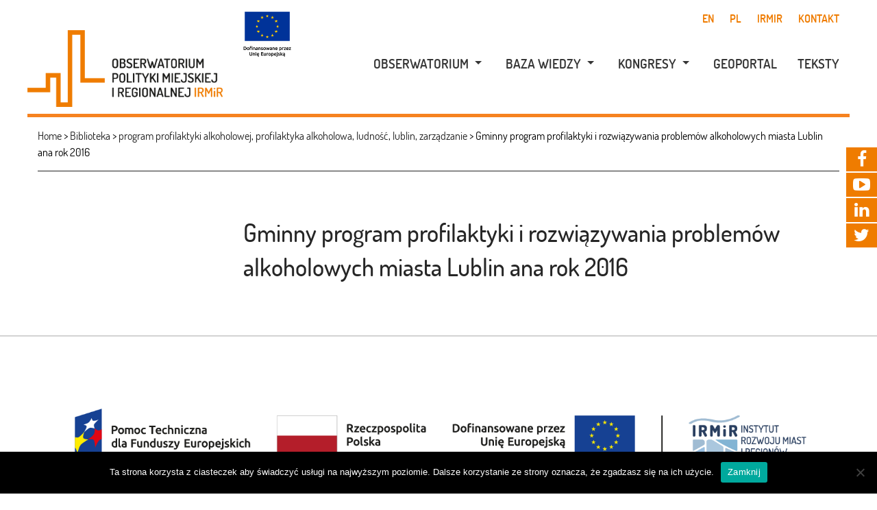

--- FILE ---
content_type: text/html; charset=UTF-8
request_url: https://obserwatorium.miasta.pl/opm_document/gminny-program-profilaktyki-i-rozwiazywania-problemow-alkoholowych-miasta-lublin-ana-rok-2016/
body_size: 15596
content:
<!DOCTYPE html>
<html lang="pl-PL" class="no-js">
<head><style>img.lazy{min-height:1px}</style><link href="https://obserwatorium.miasta.pl/wp-content/plugins/w3-total-cache/pub/js/lazyload.min.js" as="script">
<!-- Facebook Pixel Code -->
<script>
  !function(f,b,e,v,n,t,s)
  {if(f.fbq)return;n=f.fbq=function(){n.callMethod?
  n.callMethod.apply(n,arguments):n.queue.push(arguments)};
  if(!f._fbq)f._fbq=n;n.push=n;n.loaded=!0;n.version='2.0';
  n.queue=[];t=b.createElement(e);t.async=!0;
  t.src=v;s=b.getElementsByTagName(e)[0];
  s.parentNode.insertBefore(t,s)}(window, document,'script',
  'https://connect.facebook.net/en_US/fbevents.js');
  fbq('init', '495895817639365');
  fbq('track', 'PageView');
</script>
<noscript><img class="lazy" height="1" width="1" style="display:none"
  src="data:image/svg+xml,%3Csvg%20xmlns='http://www.w3.org/2000/svg'%20viewBox='0%200%201%201'%3E%3C/svg%3E" data-src="https://www.facebook.com/tr?id=495895817639365&ev=PageView&noscript=1"
/></noscript>
<!-- End Facebook Pixel Code -->
	<meta charset="UTF-8">
	<meta name="viewport" content="width=device-width, initial-scale=1.0, minimum-scale=1.0, maximum-scale=1.0"/>
	<link rel="profile" href="http://gmpg.org/xfn/11">
	<link rel="pingback" href="https://obserwatorium.miasta.pl/xmlrpc.php">
	<link rel="shortcut icon" type="image/png" href="/favicon.png" />
	<!--[if lt IE 9]>
	<script src="https://obserwatorium.miasta.pl/wp-content/themes/opm/js/html5.js"></script>
	<![endif]-->
	<meta name='robots' content='index, follow, max-image-preview:large, max-snippet:-1, max-video-preview:-1' />

	<!-- This site is optimized with the Yoast SEO plugin v17.4 - https://yoast.com/wordpress/plugins/seo/ -->
	<link rel="canonical" href="https://obserwatorium.miasta.pl/opm_document/gminny-program-profilaktyki-i-rozwiazywania-problemow-alkoholowych-miasta-lublin-ana-rok-2016/" />
	<meta property="og:locale" content="pl_PL" />
	<meta property="og:type" content="article" />
	<meta property="og:title" content="Gminny program profilaktyki i rozwiązywania problemów alkoholowych miasta Lublin ana rok 2016 - Obserwatorium Polityki Miejskiej i Regionalnej IRMiR" />
	<meta property="og:url" content="https://obserwatorium.miasta.pl/opm_document/gminny-program-profilaktyki-i-rozwiazywania-problemow-alkoholowych-miasta-lublin-ana-rok-2016/" />
	<meta property="og:site_name" content="Obserwatorium Polityki Miejskiej i Regionalnej IRMiR" />
	<meta property="article:modified_time" content="2017-03-14T11:32:55+00:00" />
	<meta name="twitter:card" content="summary_large_image" />
	<script type="application/ld+json" class="yoast-schema-graph">{"@context":"https://schema.org","@graph":[{"@type":"WebSite","@id":"https://obserwatorium.miasta.pl/#website","url":"https://obserwatorium.miasta.pl/","name":"Obserwatorium Polityki Miejskiej i Regionalnej IRMiR","description":"Centrum wiedzy o rozwoju polskich miast i region\u00f3w","potentialAction":[{"@type":"SearchAction","target":{"@type":"EntryPoint","urlTemplate":"https://obserwatorium.miasta.pl/?s={search_term_string}"},"query-input":"required name=search_term_string"}],"inLanguage":"pl-PL"},{"@type":"WebPage","@id":"https://obserwatorium.miasta.pl/opm_document/gminny-program-profilaktyki-i-rozwiazywania-problemow-alkoholowych-miasta-lublin-ana-rok-2016/#webpage","url":"https://obserwatorium.miasta.pl/opm_document/gminny-program-profilaktyki-i-rozwiazywania-problemow-alkoholowych-miasta-lublin-ana-rok-2016/","name":"Gminny program profilaktyki i rozwi\u0105zywania problem\u00f3w alkoholowych miasta Lublin ana rok 2016 - Obserwatorium Polityki Miejskiej i Regionalnej IRMiR","isPartOf":{"@id":"https://obserwatorium.miasta.pl/#website"},"datePublished":"2015-08-18T05:53:45+00:00","dateModified":"2017-03-14T11:32:55+00:00","breadcrumb":{"@id":"https://obserwatorium.miasta.pl/opm_document/gminny-program-profilaktyki-i-rozwiazywania-problemow-alkoholowych-miasta-lublin-ana-rok-2016/#breadcrumb"},"inLanguage":"pl-PL","potentialAction":[{"@type":"ReadAction","target":["https://obserwatorium.miasta.pl/opm_document/gminny-program-profilaktyki-i-rozwiazywania-problemow-alkoholowych-miasta-lublin-ana-rok-2016/"]}]},{"@type":"BreadcrumbList","@id":"https://obserwatorium.miasta.pl/opm_document/gminny-program-profilaktyki-i-rozwiazywania-problemow-alkoholowych-miasta-lublin-ana-rok-2016/#breadcrumb","itemListElement":[{"@type":"ListItem","position":1,"name":"Home","item":"https://obserwatorium.miasta.pl/"},{"@type":"ListItem","position":2,"name":"Biblioteka","item":"https://obserwatorium.miasta.pl/opm_document/"},{"@type":"ListItem","position":3,"name":"Gminny program profilaktyki i rozwi\u0105zywania problem\u00f3w alkoholowych miasta Lublin ana rok 2016"}]}]}</script>
	<!-- / Yoast SEO plugin. -->


<link rel='dns-prefetch' href='//static.addtoany.com' />
<link rel='dns-prefetch' href='//s.w.org' />
		<!-- This site uses the Google Analytics by MonsterInsights plugin v9.11.0 - Using Analytics tracking - https://www.monsterinsights.com/ -->
							<script src="//www.googletagmanager.com/gtag/js?id=G-ZQBJWQJST2"  data-cfasync="false" data-wpfc-render="false" type="text/javascript" async></script>
			<script data-cfasync="false" data-wpfc-render="false" type="text/javascript">
				var mi_version = '9.11.0';
				var mi_track_user = true;
				var mi_no_track_reason = '';
								var MonsterInsightsDefaultLocations = {"page_location":"https:\/\/obserwatorium.miasta.pl\/opm_document\/gminny-program-profilaktyki-i-rozwiazywania-problemow-alkoholowych-miasta-lublin-ana-rok-2016\/"};
								if ( typeof MonsterInsightsPrivacyGuardFilter === 'function' ) {
					var MonsterInsightsLocations = (typeof MonsterInsightsExcludeQuery === 'object') ? MonsterInsightsPrivacyGuardFilter( MonsterInsightsExcludeQuery ) : MonsterInsightsPrivacyGuardFilter( MonsterInsightsDefaultLocations );
				} else {
					var MonsterInsightsLocations = (typeof MonsterInsightsExcludeQuery === 'object') ? MonsterInsightsExcludeQuery : MonsterInsightsDefaultLocations;
				}

								var disableStrs = [
										'ga-disable-G-ZQBJWQJST2',
									];

				/* Function to detect opted out users */
				function __gtagTrackerIsOptedOut() {
					for (var index = 0; index < disableStrs.length; index++) {
						if (document.cookie.indexOf(disableStrs[index] + '=true') > -1) {
							return true;
						}
					}

					return false;
				}

				/* Disable tracking if the opt-out cookie exists. */
				if (__gtagTrackerIsOptedOut()) {
					for (var index = 0; index < disableStrs.length; index++) {
						window[disableStrs[index]] = true;
					}
				}

				/* Opt-out function */
				function __gtagTrackerOptout() {
					for (var index = 0; index < disableStrs.length; index++) {
						document.cookie = disableStrs[index] + '=true; expires=Thu, 31 Dec 2099 23:59:59 UTC; path=/';
						window[disableStrs[index]] = true;
					}
				}

				if ('undefined' === typeof gaOptout) {
					function gaOptout() {
						__gtagTrackerOptout();
					}
				}
								window.dataLayer = window.dataLayer || [];

				window.MonsterInsightsDualTracker = {
					helpers: {},
					trackers: {},
				};
				if (mi_track_user) {
					function __gtagDataLayer() {
						dataLayer.push(arguments);
					}

					function __gtagTracker(type, name, parameters) {
						if (!parameters) {
							parameters = {};
						}

						if (parameters.send_to) {
							__gtagDataLayer.apply(null, arguments);
							return;
						}

						if (type === 'event') {
														parameters.send_to = monsterinsights_frontend.v4_id;
							var hookName = name;
							if (typeof parameters['event_category'] !== 'undefined') {
								hookName = parameters['event_category'] + ':' + name;
							}

							if (typeof MonsterInsightsDualTracker.trackers[hookName] !== 'undefined') {
								MonsterInsightsDualTracker.trackers[hookName](parameters);
							} else {
								__gtagDataLayer('event', name, parameters);
							}
							
						} else {
							__gtagDataLayer.apply(null, arguments);
						}
					}

					__gtagTracker('js', new Date());
					__gtagTracker('set', {
						'developer_id.dZGIzZG': true,
											});
					if ( MonsterInsightsLocations.page_location ) {
						__gtagTracker('set', MonsterInsightsLocations);
					}
										__gtagTracker('config', 'G-ZQBJWQJST2', {"forceSSL":"true","link_attribution":"true"} );
										window.gtag = __gtagTracker;										(function () {
						/* https://developers.google.com/analytics/devguides/collection/analyticsjs/ */
						/* ga and __gaTracker compatibility shim. */
						var noopfn = function () {
							return null;
						};
						var newtracker = function () {
							return new Tracker();
						};
						var Tracker = function () {
							return null;
						};
						var p = Tracker.prototype;
						p.get = noopfn;
						p.set = noopfn;
						p.send = function () {
							var args = Array.prototype.slice.call(arguments);
							args.unshift('send');
							__gaTracker.apply(null, args);
						};
						var __gaTracker = function () {
							var len = arguments.length;
							if (len === 0) {
								return;
							}
							var f = arguments[len - 1];
							if (typeof f !== 'object' || f === null || typeof f.hitCallback !== 'function') {
								if ('send' === arguments[0]) {
									var hitConverted, hitObject = false, action;
									if ('event' === arguments[1]) {
										if ('undefined' !== typeof arguments[3]) {
											hitObject = {
												'eventAction': arguments[3],
												'eventCategory': arguments[2],
												'eventLabel': arguments[4],
												'value': arguments[5] ? arguments[5] : 1,
											}
										}
									}
									if ('pageview' === arguments[1]) {
										if ('undefined' !== typeof arguments[2]) {
											hitObject = {
												'eventAction': 'page_view',
												'page_path': arguments[2],
											}
										}
									}
									if (typeof arguments[2] === 'object') {
										hitObject = arguments[2];
									}
									if (typeof arguments[5] === 'object') {
										Object.assign(hitObject, arguments[5]);
									}
									if ('undefined' !== typeof arguments[1].hitType) {
										hitObject = arguments[1];
										if ('pageview' === hitObject.hitType) {
											hitObject.eventAction = 'page_view';
										}
									}
									if (hitObject) {
										action = 'timing' === arguments[1].hitType ? 'timing_complete' : hitObject.eventAction;
										hitConverted = mapArgs(hitObject);
										__gtagTracker('event', action, hitConverted);
									}
								}
								return;
							}

							function mapArgs(args) {
								var arg, hit = {};
								var gaMap = {
									'eventCategory': 'event_category',
									'eventAction': 'event_action',
									'eventLabel': 'event_label',
									'eventValue': 'event_value',
									'nonInteraction': 'non_interaction',
									'timingCategory': 'event_category',
									'timingVar': 'name',
									'timingValue': 'value',
									'timingLabel': 'event_label',
									'page': 'page_path',
									'location': 'page_location',
									'title': 'page_title',
									'referrer' : 'page_referrer',
								};
								for (arg in args) {
																		if (!(!args.hasOwnProperty(arg) || !gaMap.hasOwnProperty(arg))) {
										hit[gaMap[arg]] = args[arg];
									} else {
										hit[arg] = args[arg];
									}
								}
								return hit;
							}

							try {
								f.hitCallback();
							} catch (ex) {
							}
						};
						__gaTracker.create = newtracker;
						__gaTracker.getByName = newtracker;
						__gaTracker.getAll = function () {
							return [];
						};
						__gaTracker.remove = noopfn;
						__gaTracker.loaded = true;
						window['__gaTracker'] = __gaTracker;
					})();
									} else {
										console.log("");
					(function () {
						function __gtagTracker() {
							return null;
						}

						window['__gtagTracker'] = __gtagTracker;
						window['gtag'] = __gtagTracker;
					})();
									}
			</script>
							<!-- / Google Analytics by MonsterInsights -->
				<script type="text/javascript">
			window._wpemojiSettings = {"baseUrl":"https:\/\/s.w.org\/images\/core\/emoji\/13.1.0\/72x72\/","ext":".png","svgUrl":"https:\/\/s.w.org\/images\/core\/emoji\/13.1.0\/svg\/","svgExt":".svg","source":{"concatemoji":"https:\/\/obserwatorium.miasta.pl\/wp-includes\/js\/wp-emoji-release.min.js?ver=77af859bb2994fa55ff5abc47644a293"}};
			!function(e,a,t){var n,r,o,i=a.createElement("canvas"),p=i.getContext&&i.getContext("2d");function s(e,t){var a=String.fromCharCode;p.clearRect(0,0,i.width,i.height),p.fillText(a.apply(this,e),0,0);e=i.toDataURL();return p.clearRect(0,0,i.width,i.height),p.fillText(a.apply(this,t),0,0),e===i.toDataURL()}function c(e){var t=a.createElement("script");t.src=e,t.defer=t.type="text/javascript",a.getElementsByTagName("head")[0].appendChild(t)}for(o=Array("flag","emoji"),t.supports={everything:!0,everythingExceptFlag:!0},r=0;r<o.length;r++)t.supports[o[r]]=function(e){if(!p||!p.fillText)return!1;switch(p.textBaseline="top",p.font="600 32px Arial",e){case"flag":return s([127987,65039,8205,9895,65039],[127987,65039,8203,9895,65039])?!1:!s([55356,56826,55356,56819],[55356,56826,8203,55356,56819])&&!s([55356,57332,56128,56423,56128,56418,56128,56421,56128,56430,56128,56423,56128,56447],[55356,57332,8203,56128,56423,8203,56128,56418,8203,56128,56421,8203,56128,56430,8203,56128,56423,8203,56128,56447]);case"emoji":return!s([10084,65039,8205,55357,56613],[10084,65039,8203,55357,56613])}return!1}(o[r]),t.supports.everything=t.supports.everything&&t.supports[o[r]],"flag"!==o[r]&&(t.supports.everythingExceptFlag=t.supports.everythingExceptFlag&&t.supports[o[r]]);t.supports.everythingExceptFlag=t.supports.everythingExceptFlag&&!t.supports.flag,t.DOMReady=!1,t.readyCallback=function(){t.DOMReady=!0},t.supports.everything||(n=function(){t.readyCallback()},a.addEventListener?(a.addEventListener("DOMContentLoaded",n,!1),e.addEventListener("load",n,!1)):(e.attachEvent("onload",n),a.attachEvent("onreadystatechange",function(){"complete"===a.readyState&&t.readyCallback()})),(n=t.source||{}).concatemoji?c(n.concatemoji):n.wpemoji&&n.twemoji&&(c(n.twemoji),c(n.wpemoji)))}(window,document,window._wpemojiSettings);
		</script>
		<style type="text/css">
img.wp-smiley,
img.emoji {
	display: inline !important;
	border: none !important;
	box-shadow: none !important;
	height: 1em !important;
	width: 1em !important;
	margin: 0 .07em !important;
	vertical-align: -0.1em !important;
	background: none !important;
	padding: 0 !important;
}
</style>
	<link rel="stylesheet" href="https://obserwatorium.miasta.pl/wp-content/cache/minify/dfc8c.css" media="all" />


















<script src="https://obserwatorium.miasta.pl/wp-content/cache/minify/ce1a7.js"></script>



<script type='text/javascript' id='mec-frontend-script-js-extra'>
/* <![CDATA[ */
var mecdata = {"day":"dzie\u0144","days":"dni","hour":"godzina","hours":"godzin","minute":"minuta","minutes":"minut","second":"sekunda","seconds":"sekund","elementor_edit_mode":"no","recapcha_key":"","ajax_url":"https:\/\/obserwatorium.miasta.pl\/wp-admin\/admin-ajax.php","fes_nonce":"8b97a1c84f","current_year":"2025","current_month":"12","datepicker_format":"dd.mm.yy&d.m.Y"};
/* ]]> */
</script>
<script src="https://obserwatorium.miasta.pl/wp-content/cache/minify/d1e72.js"></script>



<script data-cfasync="false" data-wpfc-render="false" type="text/javascript" id='monsterinsights-frontend-script-js-extra'>/* <![CDATA[ */
var monsterinsights_frontend = {"js_events_tracking":"true","download_extensions":"doc,pdf,ppt,zip,xls,docx,pptx,xlsx","inbound_paths":"[{\"path\":\"\\\/go\\\/\",\"label\":\"affiliate\"},{\"path\":\"\\\/recommend\\\/\",\"label\":\"affiliate\"}]","home_url":"https:\/\/obserwatorium.miasta.pl","hash_tracking":"false","v4_id":"G-ZQBJWQJST2"};/* ]]> */
</script>
<script type='text/javascript' id='addtoany-core-js-before'>
window.a2a_config=window.a2a_config||{};a2a_config.callbacks=[];a2a_config.overlays=[];a2a_config.templates={};a2a_localize = {
	Share: "Share",
	Save: "Save",
	Subscribe: "Subscribe",
	Email: "Email",
	Bookmark: "Bookmark",
	ShowAll: "Show all",
	ShowLess: "Show less",
	FindServices: "Find service(s)",
	FindAnyServiceToAddTo: "Instantly find any service to add to",
	PoweredBy: "Powered by",
	ShareViaEmail: "Share via email",
	SubscribeViaEmail: "Subscribe via email",
	BookmarkInYourBrowser: "Bookmark in your browser",
	BookmarkInstructions: "Press Ctrl+D or \u2318+D to bookmark this page",
	AddToYourFavorites: "Add to your favorites",
	SendFromWebOrProgram: "Send from any email address or email program",
	EmailProgram: "Email program",
	More: "More&#8230;",
	ThanksForSharing: "Thanks for sharing!",
	ThanksForFollowing: "Thanks for following!"
};
</script>
<script type='text/javascript' defer src='https://static.addtoany.com/menu/page.js' id='addtoany-core-js'></script>
<script src="https://obserwatorium.miasta.pl/wp-content/cache/minify/d5af0.js" defer></script>

<script type='text/javascript' id='cookie-notice-front-js-before'>
var cnArgs = {"ajaxUrl":"https:\/\/obserwatorium.miasta.pl\/wp-admin\/admin-ajax.php","nonce":"a8a4904754","hideEffect":"fade","position":"bottom","onScroll":false,"onScrollOffset":100,"onClick":false,"cookieName":"cookie_notice_accepted","cookieTime":2592000,"cookieTimeRejected":2592000,"globalCookie":false,"redirection":false,"cache":true,"revokeCookies":false,"revokeCookiesOpt":"automatic"};
</script>
<script src="https://obserwatorium.miasta.pl/wp-content/cache/minify/36276.js"></script>

<link rel="https://api.w.org/" href="https://obserwatorium.miasta.pl/wp-json/" /><link rel="EditURI" type="application/rsd+xml" title="RSD" href="https://obserwatorium.miasta.pl/xmlrpc.php?rsd" />
<link rel="wlwmanifest" type="application/wlwmanifest+xml" href="https://obserwatorium.miasta.pl/wp-includes/wlwmanifest.xml" /> 

<link rel='shortlink' href='https://obserwatorium.miasta.pl/?p=2027' />
<link rel="alternate" type="application/json+oembed" href="https://obserwatorium.miasta.pl/wp-json/oembed/1.0/embed?url=https%3A%2F%2Fobserwatorium.miasta.pl%2Fopm_document%2Fgminny-program-profilaktyki-i-rozwiazywania-problemow-alkoholowych-miasta-lublin-ana-rok-2016%2F" />
<link rel="alternate" type="text/xml+oembed" href="https://obserwatorium.miasta.pl/wp-json/oembed/1.0/embed?url=https%3A%2F%2Fobserwatorium.miasta.pl%2Fopm_document%2Fgminny-program-profilaktyki-i-rozwiazywania-problemow-alkoholowych-miasta-lublin-ana-rok-2016%2F&#038;format=xml" />
<script type="text/javascript">
(function(url){
	if(/(?:Chrome\/26\.0\.1410\.63 Safari\/537\.31|WordfenceTestMonBot)/.test(navigator.userAgent)){ return; }
	var addEvent = function(evt, handler) {
		if (window.addEventListener) {
			document.addEventListener(evt, handler, false);
		} else if (window.attachEvent) {
			document.attachEvent('on' + evt, handler);
		}
	};
	var removeEvent = function(evt, handler) {
		if (window.removeEventListener) {
			document.removeEventListener(evt, handler, false);
		} else if (window.detachEvent) {
			document.detachEvent('on' + evt, handler);
		}
	};
	var evts = 'contextmenu dblclick drag dragend dragenter dragleave dragover dragstart drop keydown keypress keyup mousedown mousemove mouseout mouseover mouseup mousewheel scroll'.split(' ');
	var logHuman = function() {
		if (window.wfLogHumanRan) { return; }
		window.wfLogHumanRan = true;
		var wfscr = document.createElement('script');
		wfscr.type = 'text/javascript';
		wfscr.async = true;
		wfscr.src = url + '&r=' + Math.random();
		(document.getElementsByTagName('head')[0]||document.getElementsByTagName('body')[0]).appendChild(wfscr);
		for (var i = 0; i < evts.length; i++) {
			removeEvent(evts[i], logHuman);
		}
	};
	for (var i = 0; i < evts.length; i++) {
		addEvent(evts[i], logHuman);
	}
})('//obserwatorium.miasta.pl/?wordfence_lh=1&hid=3EFF7F4E247051FD0536B1A68F58B907');
</script>		<style type="text/css" id="wp-custom-css">
			ul {
	font-family: Dosis, serif;
}		</style>
		<style type="text/css">.mec-wrap, .mec-wrap div:not([class^="elementor-"]), .lity-container, .mec-wrap h1, .mec-wrap h2, .mec-wrap h3, .mec-wrap h4, .mec-wrap h5, .mec-wrap h6, .entry-content .mec-wrap h1, .entry-content .mec-wrap h2, .entry-content .mec-wrap h3, .entry-content .mec-wrap h4, .entry-content .mec-wrap h5, .entry-content .mec-wrap h6, .mec-wrap .mec-totalcal-box input[type="submit"], .mec-wrap .mec-totalcal-box .mec-totalcal-view span, .mec-agenda-event-title a, .lity-content .mec-events-meta-group-booking select, .lity-content .mec-book-ticket-variation h5, .lity-content .mec-events-meta-group-booking input[type="number"], .lity-content .mec-events-meta-group-booking input[type="text"], .lity-content .mec-events-meta-group-booking input[type="email"],.mec-organizer-item a, .mec-single-event .mec-events-meta-group-booking ul.mec-book-tickets-container li.mec-book-ticket-container label { font-family: "Montserrat", -apple-system, BlinkMacSystemFont, "Segoe UI", Roboto, sans-serif;}.mec-event-content p, .mec-search-bar-result .mec-event-detail{ font-family: Roboto, sans-serif;} .mec-wrap .mec-totalcal-box input, .mec-wrap .mec-totalcal-box select, .mec-checkboxes-search .mec-searchbar-category-wrap, .mec-wrap .mec-totalcal-box .mec-totalcal-view span { font-family: "Roboto", Helvetica, Arial, sans-serif; }.mec-event-grid-modern .event-grid-modern-head .mec-event-day, .mec-event-list-minimal .mec-time-details, .mec-event-list-minimal .mec-event-detail, .mec-event-list-modern .mec-event-detail, .mec-event-grid-minimal .mec-time-details, .mec-event-grid-minimal .mec-event-detail, .mec-event-grid-simple .mec-event-detail, .mec-event-cover-modern .mec-event-place, .mec-event-cover-clean .mec-event-place, .mec-calendar .mec-event-article .mec-localtime-details div, .mec-calendar .mec-event-article .mec-event-detail, .mec-calendar.mec-calendar-daily .mec-calendar-d-top h2, .mec-calendar.mec-calendar-daily .mec-calendar-d-top h3, .mec-toggle-item-col .mec-event-day, .mec-weather-summary-temp { font-family: "Roboto", sans-serif; } .mec-fes-form, .mec-fes-list, .mec-fes-form input, .mec-event-date .mec-tooltip .box, .mec-event-status .mec-tooltip .box, .ui-datepicker.ui-widget, .mec-fes-form button[type="submit"].mec-fes-sub-button, .mec-wrap .mec-timeline-events-container p, .mec-wrap .mec-timeline-events-container h4, .mec-wrap .mec-timeline-events-container div, .mec-wrap .mec-timeline-events-container a, .mec-wrap .mec-timeline-events-container span { font-family: -apple-system, BlinkMacSystemFont, "Segoe UI", Roboto, sans-serif !important; }.mec-event-grid-minimal .mec-modal-booking-button:hover, .mec-events-timeline-wrap .mec-organizer-item a, .mec-events-timeline-wrap .mec-organizer-item:after, .mec-events-timeline-wrap .mec-shortcode-organizers i, .mec-timeline-event .mec-modal-booking-button, .mec-wrap .mec-map-lightbox-wp.mec-event-list-classic .mec-event-date, .mec-timetable-t2-col .mec-modal-booking-button:hover, .mec-event-container-classic .mec-modal-booking-button:hover, .mec-calendar-events-side .mec-modal-booking-button:hover, .mec-event-grid-yearly  .mec-modal-booking-button, .mec-events-agenda .mec-modal-booking-button, .mec-event-grid-simple .mec-modal-booking-button, .mec-event-list-minimal  .mec-modal-booking-button:hover, .mec-timeline-month-divider,  .mec-wrap.colorskin-custom .mec-totalcal-box .mec-totalcal-view span:hover,.mec-wrap.colorskin-custom .mec-calendar.mec-event-calendar-classic .mec-selected-day,.mec-wrap.colorskin-custom .mec-color, .mec-wrap.colorskin-custom .mec-event-sharing-wrap .mec-event-sharing > li:hover a, .mec-wrap.colorskin-custom .mec-color-hover:hover, .mec-wrap.colorskin-custom .mec-color-before *:before ,.mec-wrap.colorskin-custom .mec-widget .mec-event-grid-classic.owl-carousel .owl-nav i,.mec-wrap.colorskin-custom .mec-event-list-classic a.magicmore:hover,.mec-wrap.colorskin-custom .mec-event-grid-simple:hover .mec-event-title,.mec-wrap.colorskin-custom .mec-single-event .mec-event-meta dd.mec-events-event-categories:before,.mec-wrap.colorskin-custom .mec-single-event-date:before,.mec-wrap.colorskin-custom .mec-single-event-time:before,.mec-wrap.colorskin-custom .mec-events-meta-group.mec-events-meta-group-venue:before,.mec-wrap.colorskin-custom .mec-calendar .mec-calendar-side .mec-previous-month i,.mec-wrap.colorskin-custom .mec-calendar .mec-calendar-side .mec-next-month:hover,.mec-wrap.colorskin-custom .mec-calendar .mec-calendar-side .mec-previous-month:hover,.mec-wrap.colorskin-custom .mec-calendar .mec-calendar-side .mec-next-month:hover,.mec-wrap.colorskin-custom .mec-calendar.mec-event-calendar-classic dt.mec-selected-day:hover,.mec-wrap.colorskin-custom .mec-infowindow-wp h5 a:hover, .colorskin-custom .mec-events-meta-group-countdown .mec-end-counts h3,.mec-calendar .mec-calendar-side .mec-next-month i,.mec-wrap .mec-totalcal-box i,.mec-calendar .mec-event-article .mec-event-title a:hover,.mec-attendees-list-details .mec-attendee-profile-link a:hover,.mec-wrap.colorskin-custom .mec-next-event-details li i, .mec-next-event-details i:before, .mec-marker-infowindow-wp .mec-marker-infowindow-count, .mec-next-event-details a,.mec-wrap.colorskin-custom .mec-events-masonry-cats a.mec-masonry-cat-selected,.lity .mec-color,.lity .mec-color-before :before,.lity .mec-color-hover:hover,.lity .mec-wrap .mec-color,.lity .mec-wrap .mec-color-before :before,.lity .mec-wrap .mec-color-hover:hover,.leaflet-popup-content .mec-color,.leaflet-popup-content .mec-color-before :before,.leaflet-popup-content .mec-color-hover:hover,.leaflet-popup-content .mec-wrap .mec-color,.leaflet-popup-content .mec-wrap .mec-color-before :before,.leaflet-popup-content .mec-wrap .mec-color-hover:hover, .mec-calendar.mec-calendar-daily .mec-calendar-d-table .mec-daily-view-day.mec-daily-view-day-active.mec-color, .mec-map-boxshow div .mec-map-view-event-detail.mec-event-detail i,.mec-map-boxshow div .mec-map-view-event-detail.mec-event-detail:hover,.mec-map-boxshow .mec-color,.mec-map-boxshow .mec-color-before :before,.mec-map-boxshow .mec-color-hover:hover,.mec-map-boxshow .mec-wrap .mec-color,.mec-map-boxshow .mec-wrap .mec-color-before :before,.mec-map-boxshow .mec-wrap .mec-color-hover:hover, .mec-choosen-time-message, .mec-booking-calendar-month-navigation .mec-next-month:hover, .mec-booking-calendar-month-navigation .mec-previous-month:hover, .mec-yearly-view-wrap .mec-agenda-event-title a:hover, .mec-yearly-view-wrap .mec-yearly-title-sec .mec-next-year i, .mec-yearly-view-wrap .mec-yearly-title-sec .mec-previous-year i, .mec-yearly-view-wrap .mec-yearly-title-sec .mec-next-year:hover, .mec-yearly-view-wrap .mec-yearly-title-sec .mec-previous-year:hover, .mec-av-spot .mec-av-spot-head .mec-av-spot-box span, .mec-wrap.colorskin-custom .mec-calendar .mec-calendar-side .mec-previous-month:hover .mec-load-month-link, .mec-wrap.colorskin-custom .mec-calendar .mec-calendar-side .mec-next-month:hover .mec-load-month-link, .mec-yearly-view-wrap .mec-yearly-title-sec .mec-previous-year:hover .mec-load-month-link, .mec-yearly-view-wrap .mec-yearly-title-sec .mec-next-year:hover .mec-load-month-link, .mec-skin-list-events-container .mec-data-fields-tooltip .mec-data-fields-tooltip-box ul .mec-event-data-field-item a, .mec-booking-shortcode .mec-event-ticket-name, .mec-booking-shortcode .mec-event-ticket-price, .mec-booking-shortcode .mec-ticket-variation-name, .mec-booking-shortcode .mec-ticket-variation-price, .mec-booking-shortcode label, .mec-booking-shortcode .nice-select, .mec-booking-shortcode input, .mec-booking-shortcode span.mec-book-price-detail-description, .mec-booking-shortcode .mec-ticket-name, .mec-booking-shortcode label.wn-checkbox-label, .mec-wrap.mec-cart table tr td a {color: #ff5a00}.mec-skin-carousel-container .mec-event-footer-carousel-type3 .mec-modal-booking-button:hover, .mec-wrap.colorskin-custom .mec-event-sharing .mec-event-share:hover .event-sharing-icon,.mec-wrap.colorskin-custom .mec-event-grid-clean .mec-event-date,.mec-wrap.colorskin-custom .mec-event-list-modern .mec-event-sharing > li:hover a i,.mec-wrap.colorskin-custom .mec-event-list-modern .mec-event-sharing .mec-event-share:hover .mec-event-sharing-icon,.mec-wrap.colorskin-custom .mec-event-list-modern .mec-event-sharing li:hover a i,.mec-wrap.colorskin-custom .mec-calendar:not(.mec-event-calendar-classic) .mec-selected-day,.mec-wrap.colorskin-custom .mec-calendar .mec-selected-day:hover,.mec-wrap.colorskin-custom .mec-calendar .mec-calendar-row  dt.mec-has-event:hover,.mec-wrap.colorskin-custom .mec-calendar .mec-has-event:after, .mec-wrap.colorskin-custom .mec-bg-color, .mec-wrap.colorskin-custom .mec-bg-color-hover:hover, .colorskin-custom .mec-event-sharing-wrap:hover > li, .mec-wrap.colorskin-custom .mec-totalcal-box .mec-totalcal-view span.mec-totalcalview-selected,.mec-wrap .flip-clock-wrapper ul li a div div.inn,.mec-wrap .mec-totalcal-box .mec-totalcal-view span.mec-totalcalview-selected,.event-carousel-type1-head .mec-event-date-carousel,.mec-event-countdown-style3 .mec-event-date,#wrap .mec-wrap article.mec-event-countdown-style1,.mec-event-countdown-style1 .mec-event-countdown-part3 a.mec-event-button,.mec-wrap .mec-event-countdown-style2,.mec-map-get-direction-btn-cnt input[type="submit"],.mec-booking button,span.mec-marker-wrap,.mec-wrap.colorskin-custom .mec-timeline-events-container .mec-timeline-event-date:before, .mec-has-event-for-booking.mec-active .mec-calendar-novel-selected-day, .mec-booking-tooltip.multiple-time .mec-booking-calendar-date.mec-active, .mec-booking-tooltip.multiple-time .mec-booking-calendar-date:hover, .mec-ongoing-normal-label, .mec-calendar .mec-has-event:after, .mec-event-list-modern .mec-event-sharing li:hover .telegram{background-color: #ff5a00;}.mec-booking-tooltip.multiple-time .mec-booking-calendar-date:hover, .mec-calendar-day.mec-active .mec-booking-tooltip.multiple-time .mec-booking-calendar-date.mec-active{ background-color: #ff5a00;}.mec-skin-carousel-container .mec-event-footer-carousel-type3 .mec-modal-booking-button:hover, .mec-timeline-month-divider, .mec-wrap.colorskin-custom .mec-single-event .mec-speakers-details ul li .mec-speaker-avatar a:hover img,.mec-wrap.colorskin-custom .mec-event-list-modern .mec-event-sharing > li:hover a i,.mec-wrap.colorskin-custom .mec-event-list-modern .mec-event-sharing .mec-event-share:hover .mec-event-sharing-icon,.mec-wrap.colorskin-custom .mec-event-list-standard .mec-month-divider span:before,.mec-wrap.colorskin-custom .mec-single-event .mec-social-single:before,.mec-wrap.colorskin-custom .mec-single-event .mec-frontbox-title:before,.mec-wrap.colorskin-custom .mec-calendar .mec-calendar-events-side .mec-table-side-day, .mec-wrap.colorskin-custom .mec-border-color, .mec-wrap.colorskin-custom .mec-border-color-hover:hover, .colorskin-custom .mec-single-event .mec-frontbox-title:before, .colorskin-custom .mec-single-event .mec-wrap-checkout h4:before, .colorskin-custom .mec-single-event .mec-events-meta-group-booking form > h4:before, .mec-wrap.colorskin-custom .mec-totalcal-box .mec-totalcal-view span.mec-totalcalview-selected,.mec-wrap .mec-totalcal-box .mec-totalcal-view span.mec-totalcalview-selected,.event-carousel-type1-head .mec-event-date-carousel:after,.mec-wrap.colorskin-custom .mec-events-masonry-cats a.mec-masonry-cat-selected, .mec-marker-infowindow-wp .mec-marker-infowindow-count, .mec-wrap.colorskin-custom .mec-events-masonry-cats a:hover, .mec-has-event-for-booking .mec-calendar-novel-selected-day, .mec-booking-tooltip.multiple-time .mec-booking-calendar-date.mec-active, .mec-booking-tooltip.multiple-time .mec-booking-calendar-date:hover, .mec-virtual-event-history h3:before, .mec-booking-tooltip.multiple-time .mec-booking-calendar-date:hover, .mec-calendar-day.mec-active .mec-booking-tooltip.multiple-time .mec-booking-calendar-date.mec-active, .mec-rsvp-form-box form > h4:before, .mec-wrap .mec-box-title::before, .mec-box-title::before  {border-color: #ff5a00;}.mec-wrap.colorskin-custom .mec-event-countdown-style3 .mec-event-date:after,.mec-wrap.colorskin-custom .mec-month-divider span:before, .mec-calendar.mec-event-container-simple dl dt.mec-selected-day, .mec-calendar.mec-event-container-simple dl dt.mec-selected-day:hover{border-bottom-color:#ff5a00;}.mec-wrap.colorskin-custom  article.mec-event-countdown-style1 .mec-event-countdown-part2:after{border-color: transparent transparent transparent #ff5a00;}.mec-wrap.colorskin-custom .mec-box-shadow-color { box-shadow: 0 4px 22px -7px #ff5a00;}.mec-events-timeline-wrap .mec-shortcode-organizers, .mec-timeline-event .mec-modal-booking-button, .mec-events-timeline-wrap:before, .mec-wrap.colorskin-custom .mec-timeline-event-local-time, .mec-wrap.colorskin-custom .mec-timeline-event-time ,.mec-wrap.colorskin-custom .mec-timeline-event-location,.mec-choosen-time-message { background: rgba(255,90,0,.11);}.mec-wrap.colorskin-custom .mec-timeline-events-container .mec-timeline-event-date:after{ background: rgba(255,90,0,.3);}.mec-booking-shortcode button { box-shadow: 0 2px 2px rgba(255 90 0 / 27%);}.mec-booking-shortcode button.mec-book-form-back-button{ background-color: rgba(255 90 0 / 40%);}.mec-events-meta-group-booking-shortcode{ background: rgba(255,90,0,.14);}.mec-booking-shortcode label.wn-checkbox-label, .mec-booking-shortcode .nice-select,.mec-booking-shortcode input, .mec-booking-shortcode .mec-book-form-gateway-label input[type=radio]:before, .mec-booking-shortcode input[type=radio]:checked:before, .mec-booking-shortcode ul.mec-book-price-details li, .mec-booking-shortcode ul.mec-book-price-details{ border-color: rgba(255 90 0 / 27%) !important;}.mec-booking-shortcode input::-webkit-input-placeholder,.mec-booking-shortcode textarea::-webkit-input-placeholder{color: #ff5a00}.mec-booking-shortcode input::-moz-placeholder,.mec-booking-shortcode textarea::-moz-placeholder{color: #ff5a00}.mec-booking-shortcode input:-ms-input-placeholder,.mec-booking-shortcode textarea:-ms-input-placeholder {color: #ff5a00}.mec-booking-shortcode input:-moz-placeholder,.mec-booking-shortcode textarea:-moz-placeholder {color: #ff5a00}.mec-booking-shortcode label.wn-checkbox-label:after, .mec-booking-shortcode label.wn-checkbox-label:before, .mec-booking-shortcode input[type=radio]:checked:after{background-color: #ff5a00}</style>
		<style>
    		.menu-color-a {
    			border-color: #b61830;
    		}
    		.menu-color-b {
    			border-color: #ec9331;
    		}
    		.menu-color-c {
    			border-color: #9e7ca7;
    		}
    		.menu-color-d {
    			border-color: #d9cf3c;
    		}
    		.menu-color-e {
    			border-color: #beae87;
    		}
    		.menu-color-f {
    			border-color: #e88270;
    		}
    		.menu-color-g {
    			border-color: #8c3e78;
    		}
    		.menu-color-h {
    			border-color: #525785;
    		}
    		.menu-color-i {
    			border-color: #642325;
    		}
    		.menu-color-j {
    			border-color: #93c898;
    		}
    		.menu-color-k {
    			border-color: #66a9ca;
    		}
    		.menu-color-black {
    		    border-color: #000;
    		}
			
			.UE__wrapper {
				position: relative;
				height: auto;
				-ms-interpolation-mode: bicubic;
				display: inline-block;
				vertical-align: middle; }
				
			}
			
    	</style>
	<script>
		(function(i,s,o,g,r,a,m){i['GoogleAnalyticsObject']=r;i[r]=i[r]||function(){
				(i[r].q=i[r].q||[]).push(arguments)},i[r].l=1*new Date();a=s.createElement(o),
			m=s.getElementsByTagName(o)[0];a.async=1;a.src=g;m.parentNode.insertBefore(a,m)
		})(window,document,'script','https://www.google-analytics.com/analytics.js','ga');

		ga('create', 'UA-80974550-1', 'auto');
		ga('send', 'pageview');

	</script>
    <link rel="stylesheet" href="https://obserwatorium.miasta.pl/wp-content/cache/minify/82815.css" media="all" />

	
</head>

<body class="opm_document-template-default single single-opm_document postid-2027 subpage cookies-not-set sp-easy-accordion-enabled elementor-default elementor-kit-13637">

<div id="fb-root"></div>
<script>(function(d, s, id) {
  var js, fjs = d.getElementsByTagName(s)[0];
  if (d.getElementById(id)) return;
  js = d.createElement(s); js.id = id;
  js.src = 'https://connect.facebook.net/pl_PL/sdk.js#xfbml=1&version=v2.11';
  fjs.parentNode.insertBefore(js, fjs);
}(document, 'script', 'facebook-jssdk'));</script>

<div class="top__wrapper">
	<div class="header__border-wrapper">
		<div class="header__wrapper row">
			<div class="header__logo-wrapper small-12 medium-3 column">
                <a href="/">
                    <img class="header__logo lazy" style="margin-bottom: 10px;" src="data:image/svg+xml,%3Csvg%20xmlns='http://www.w3.org/2000/svg'%20viewBox='0%200%201%201'%3E%3C/svg%3E" data-src="https://obserwatorium.miasta.pl/wp-content/themes/opm/img/logo_new.png" alt="">
                </a>
			</div>
			
			<div class="header__menu-wrapper small-12 medium-9 column">
				<div class="row">
					<a href="https://obserwatorium.miasta.pl/opis-projektu">
								<img class="lazy" style="position: absolute;vertical-align: bottom;float: right;margin-bottom: 10px" src="data:image/svg+xml,%3Csvg%20xmlns='http://www.w3.org/2000/svg'%20viewBox='0%200%20100%20100'%3E%3C/svg%3E" data-src="https://obserwatorium.miasta.pl/wp-content/uploads/2024/03/Znak_UE_polski_mobilny_z-biala-obwodka_RGB_na-przezroczystosci.png" alt="Logo" width="100" height="100">
							</a>	
					<div class="header__social small-12 column">
						<ul class="header__social-list">
							<li class="header__social-item header__social-item--text">
																<a href=""></a>
							</li>
                            	<li class="lang-item lang-item-50 lang-item-en no-translation lang-item-first"><a  lang="en-GB" hreflang="en-GB" href="https://obserwatorium.miasta.pl/en/">en</a></li>
	<li class="lang-item lang-item-53 lang-item-pl current-lang no-translation"><a  lang="pl-PL" hreflang="pl-PL" href="https://obserwatorium.miasta.pl/">pl</a></li>
							<li class="header__social-item header__social-item--text"><a target="_blank" href="https://irmir.pl/">IRMiR</a></li>
							<li class="header__social-item header__social-item--text"><a href="https://obserwatorium.miasta.pl/opm/kontakt/">Kontakt</a></li>
							
						</ul>
					
						
							
						
					
					</div>
					
				</div>

				<div class="header__mobile-menu title-bar" data-responsive-toggle="navigation-primary" data-hide-for="large">
					<button class="header__mobile-menu-icon menu-icon" type="button" data-toggle></button>
					<div class="header__mobile-menu-text title-bar-title">Menu</div>
				</div>

				<div class="row">
					<div class="small-12 column" id="navigation-primary">
						<div class="top-bar header__menu-container">
							<div class="top-bar-left header__menu">
                                <ul id="menu-menu-glowne" data-dropdown-menu class="dropdown menu header__menu-list"><li id="menu-item-585" class="menu-item menu-item-type-post_type menu-item-object-page menu-item-has-children menu-item-585 header__menu-item"><a href="https://obserwatorium.miasta.pl/opm/idea-misja-cele/">Obserwatorium</a>
<ul class="content__menu-submenu menu vertical">
	<li id="menu-item-306" class="menu-item menu-item-type-post_type menu-item-object-page menu-item-306 header__menu-item"><a href="https://obserwatorium.miasta.pl/opm/idea-misja-cele/">Idea</a></li>
	<li id="menu-item-13396" class="menu-item menu-item-type-custom menu-item-object-custom menu-item-13396 header__menu-item"><a href="http://obserwatorium.miasta.pl/zespol">Zespół</a></li>
	<li id="menu-item-147" class="menu-item menu-item-type-post_type menu-item-object-page menu-item-has-children menu-item-147 header__menu-item"><a href="https://obserwatorium.miasta.pl/opm/dla-dziennikarzy/">Press Room</a>
	<ul class="content__menu-submenu menu vertical">
		<li id="menu-item-144" class="menu-item menu-item-type-post_type menu-item-object-page menu-item-144 header__menu-item"><a href="https://obserwatorium.miasta.pl/opm/dla-dziennikarzy/pressroom/">Komunikaty prasowe</a></li>
		<li id="menu-item-10604" class="menu-item menu-item-type-post_type menu-item-object-page menu-item-10604 header__menu-item"><a href="https://obserwatorium.miasta.pl/opm/dla-dziennikarzy/media-o-nas/">Media o nas</a></li>
		<li id="menu-item-273" class="menu-item menu-item-type-post_type menu-item-object-page menu-item-273 header__menu-item"><a href="https://obserwatorium.miasta.pl/opm/dla-dziennikarzy/logotypy/">Pliki do pobrania</a></li>
	</ul>
</li>
	<li id="menu-item-157" class="menu-item menu-item-type-post_type menu-item-object-page menu-item-157 header__menu-item"><a href="https://obserwatorium.miasta.pl/opm/kontakt/">Kontakt</a></li>
	<li id="menu-item-17573" class="menu-item menu-item-type-custom menu-item-object-custom menu-item-17573 header__menu-item"><a href="https://obserwatorium.miasta.pl/newsletter/">Newsletter</a></li>
</ul>
</li>
<li id="menu-item-13776" class="menu-item menu-item-type-custom menu-item-object-custom menu-item-has-children menu-item-13776 header__menu-item"><a href="https://obserwatorium.miasta.pl/biblioteka/raporty-opm/">Baza wiedzy</a>
<ul class="content__menu-submenu menu vertical">
	<li id="menu-item-217" class="menu-item menu-item-type-post_type menu-item-object-page menu-item-217 header__menu-item"><a href="https://obserwatorium.miasta.pl/biblioteka/raporty-opm/">Raporty</a></li>
	<li id="menu-item-3385" class="menu-item menu-item-type-post_type menu-item-object-page menu-item-3385 header__menu-item"><a href="https://obserwatorium.miasta.pl/biblioteka/">Biblioteka</a></li>
</ul>
</li>
<li id="menu-item-8511" class="menu-item menu-item-type-custom menu-item-object-custom menu-item-has-children menu-item-8511 header__menu-item"><a href="https://obserwatorium.miasta.pl/kongresy/kongres-polityki-miejskiej-i-regionalnej-2024/">Kongresy</a>
<ul class="content__menu-submenu menu vertical">
	<li id="menu-item-17804" class="menu-item menu-item-type-custom menu-item-object-custom menu-item-17804 header__menu-item"><a href="https://kongres.miasta.pl/">IV Kongres Polityki Miejskiej i Regionalnej 2024</a></li>
	<li id="menu-item-13334" class="menu-item menu-item-type-post_type menu-item-object-page menu-item-13334 header__menu-item"><a href="https://obserwatorium.miasta.pl/kongresy/kongres-polityki-miejskiej-2021/">Kongres Polityki Miejskiej 2021</a></li>
	<li id="menu-item-11999" class="menu-item menu-item-type-post_type menu-item-object-page menu-item-11999 header__menu-item"><a href="https://obserwatorium.miasta.pl/kongresy/kongres-polityki-miejskiej-2019-krajowe-forum-miejskie-kielce/">Kongres Polityki Miejskiej 2019</a></li>
	<li id="menu-item-8510" class="menu-item menu-item-type-post_type menu-item-object-page menu-item-8510 header__menu-item"><a href="https://obserwatorium.miasta.pl/i-kongres-polityki-miejskiej-krakow-2017/">Kongres Polityki Miejskiej 2017</a></li>
	<li id="menu-item-9873" class="menu-item menu-item-type-post_type menu-item-object-page menu-item-9873 header__menu-item"><a href="https://obserwatorium.miasta.pl/kongresy/v-kongres-rewitalizacji-lublin-grudzien-systemy-rewitalizacji/">V Kongres Rewitalizacji</a></li>
	<li id="menu-item-622" class="menu-item menu-item-type-custom menu-item-object-custom menu-item-622 header__menu-item"><a href="http://obserwatorium.miasta.pl/iv-kongres-rewitalizacji-miast/">IV Kongres Rewitalizacji Miast</a></li>
	<li id="menu-item-13235" class="menu-item menu-item-type-post_type menu-item-object-page menu-item-has-children menu-item-13235 header__menu-item"><a href="https://obserwatorium.miasta.pl/aktualizacja-kpm-wyzwania-i-rozwiazania/">Aktualizacja KPM: wyzwania i rozwiązania</a>
	<ul class="content__menu-submenu menu vertical">
		<li id="menu-item-13240" class="menu-item menu-item-type-post_type menu-item-object-page menu-item-13240 header__menu-item"><a href="https://obserwatorium.miasta.pl/aktualizacja-kpm-wyzwania-i-rozwiazania/ksztaltowanie-przestrzeni-wyzwania-i-rozwiazania/">Kształtowanie przestrzeni: wyzwania i rozwiązania</a></li>
		<li id="menu-item-13239" class="menu-item menu-item-type-post_type menu-item-object-page menu-item-13239 header__menu-item"><a href="https://obserwatorium.miasta.pl/aktualizacja-kpm-wyzwania-i-rozwiazania/gospodarka-wyzwania-i-rozwiazania/">Gospodarka: wyzwania i rozwiązania</a></li>
		<li id="menu-item-13238" class="menu-item menu-item-type-post_type menu-item-object-page menu-item-13238 header__menu-item"><a href="https://obserwatorium.miasta.pl/aktualizacja-kpm-wyzwania-i-rozwiazania/srodowisko-wyzwania-i-rozwiazania/">Środowisko: wyzwania i rozwiązania</a></li>
		<li id="menu-item-13236" class="menu-item menu-item-type-post_type menu-item-object-page menu-item-13236 header__menu-item"><a href="https://obserwatorium.miasta.pl/aktualizacja-kpm-wyzwania-i-rozwiazania/mobilnosc-wyzwania-i-rozwiazania/">Mobilność: wyzwania i rozwiązania</a></li>
		<li id="menu-item-13241" class="menu-item menu-item-type-post_type menu-item-object-page menu-item-13241 header__menu-item"><a href="https://obserwatorium.miasta.pl/aktualizacja-kpm-wyzwania-i-rozwiazania/mieszkalnictwo-i-polityki-spoleczne-wyzwania-i-rozwiazania/">Mieszkalnictwo i polityki społeczne: wyzwania i rozwiązania</a></li>
		<li id="menu-item-13237" class="menu-item menu-item-type-post_type menu-item-object-page menu-item-13237 header__menu-item"><a href="https://obserwatorium.miasta.pl/aktualizacja-kpm-wyzwania-i-rozwiazania/zarzadzanie-i-finanse-publiczne-wyzwania-i-rozwiazania/">Zarządzanie i finanse publiczne: wyzwania i rozwiązania</a></li>
	</ul>
</li>
	<li id="menu-item-13469" class="menu-item menu-item-type-post_type menu-item-object-page menu-item-has-children menu-item-13469 header__menu-item"><a href="https://obserwatorium.miasta.pl/wuf11/">WUF11</a>
	<ul class="content__menu-submenu menu vertical">
		<li id="menu-item-14915" class="menu-item menu-item-type-post_type menu-item-object-page menu-item-has-children menu-item-14915 header__menu-item"><a href="https://obserwatorium.miasta.pl/wuf11/wuf-na-miescie/">WUF na mieście</a>
		<ul class="content__menu-submenu menu vertical">
			<li id="menu-item-15297" class="menu-item menu-item-type-post_type menu-item-object-page menu-item-15297 header__menu-item"><a href="https://obserwatorium.miasta.pl/wuf11/wuf-na-miescie/miasto360/">Miasto360</a></li>
			<li id="menu-item-15210" class="menu-item menu-item-type-post_type menu-item-object-page menu-item-15210 header__menu-item"><a href="https://obserwatorium.miasta.pl/wuf11/wuf-na-miescie/urban-cinema-by-santander/">Urban Cinema by Santander</a></li>
		</ul>
</li>
		<li id="menu-item-15430" class="menu-item menu-item-type-post_type menu-item-object-page menu-item-15430 header__menu-item"><a href="https://obserwatorium.miasta.pl/pawilon-polski/">Pawilon Polski</a></li>
		<li id="menu-item-13844" class="menu-item menu-item-type-post_type menu-item-object-page menu-item-13844 header__menu-item"><a href="https://obserwatorium.miasta.pl/wuf11/wuf-w-twoim-miescie/">WUF w Twoim mieście</a></li>
		<li id="menu-item-15550" class="menu-item menu-item-type-custom menu-item-object-custom menu-item-15550 header__menu-item"><a href="https://pdm.irmir.pl/">Plan działań dla miast</a></li>
		<li id="menu-item-14590" class="menu-item menu-item-type-post_type menu-item-object-page menu-item-14590 header__menu-item"><a href="https://obserwatorium.miasta.pl/wuf11/sciezka-europejska/">Ścieżka europejska</a></li>
		<li id="menu-item-13596" class="menu-item menu-item-type-post_type menu-item-object-page menu-item-13596 header__menu-item"><a href="https://obserwatorium.miasta.pl/wuf11/kontakt/">Kontakt</a></li>
	</ul>
</li>
</ul>
</li>
<li id="menu-item-11412" class="menu-item menu-item-type-custom menu-item-object-custom menu-item-11412 header__menu-item"><a href="https://geoportal.miasta.pl/">Geoportal</a></li>
<li id="menu-item-76" class="menu-item menu-item-type-post_type menu-item-object-page menu-item-76 header__menu-item"><a href="https://obserwatorium.miasta.pl/blog/">Teksty</a></li>
</ul>							</div>
						</div>
					</div>
						
				</div>
			
			</div>
			
			<!--  -->
		</div>
	</div>

	</div>
	<div id="main-breadcrumbs">
		<div class="row">
			<div class="small-12 column">
				<!-- Breadcrumb NavXT 7.5.0 -->
<span property="itemListElement" typeof="ListItem"><a property="item" typeof="WebPage" title="Go to Obserwatorium Polityki Miejskiej i Regionalnej IRMiR." href="https://obserwatorium.miasta.pl" class="home"><span property="name">Home</span></a><meta property="position" content="1"></span> &gt; <span property="itemListElement" typeof="ListItem"><a property="item" typeof="WebPage" title="Go to Biblioteka." href="https://obserwatorium.miasta.pl/opm_document/" class="archive post-opm_document-archive"><span property="name">Biblioteka</span></a><meta property="position" content="2"></span> &gt; <span property="itemListElement" typeof="ListItem"><a property="item" typeof="WebPage" title="Go to the program profilaktyki alkoholowej Słowa kluczowe archives." href="https://obserwatorium.miasta.pl/document_tag/program-profilaktyki-alkoholowej/" class="document_tag"><span property="name">program profilaktyki alkoholowej</span></a><meta property="position" content="3"></span>, <span property="itemListElement" typeof="ListItem"><a property="item" typeof="WebPage" title="Go to the profilaktyka alkoholowa Słowa kluczowe archives." href="https://obserwatorium.miasta.pl/document_tag/profilaktyka-alkoholowa/" class="document_tag"><span property="name">profilaktyka alkoholowa</span></a><meta property="position" content="3"></span>, <span property="itemListElement" typeof="ListItem"><a property="item" typeof="WebPage" title="Go to the ludność Słowa kluczowe archives." href="https://obserwatorium.miasta.pl/document_tag/ludnosc/" class="document_tag"><span property="name">ludność</span></a><meta property="position" content="3"></span>, <span property="itemListElement" typeof="ListItem"><a property="item" typeof="WebPage" title="Go to the lublin Słowa kluczowe archives." href="https://obserwatorium.miasta.pl/document_tag/lublin/" class="document_tag"><span property="name">lublin</span></a><meta property="position" content="3"></span>, <span property="itemListElement" typeof="ListItem"><a property="item" typeof="WebPage" title="Go to the zarządzanie Słowa kluczowe archives." href="https://obserwatorium.miasta.pl/document_tag/zarzadzanie/" class="document_tag"><span property="name">zarządzanie</span></a><meta property="position" content="3"></span> &gt; <span property="itemListElement" typeof="ListItem"><span property="name">Gminny program profilaktyki i rozwiązywania problemów alkoholowych miasta Lublin ana rok 2016</span><meta property="position" content="4"></span>			</div>
		</div>
	</div>

<div class="content__subpage-wrapper">
    <div class="row">
        <div class="content__mobile-menu-wrapper small-12 column">
            <div class="content__mobile-menu title-bar" data-responsive-toggle="navigation-secondary" data-hide-for="medium">
                <button class="content__mobile-menu-icon menu-icon" type="button" data-toggle></button>
                <div class="content__mobile-menu-text title-bar-title">OPM</div>
            </div>
        </div>

        <div class="content__menu small-12 medium-3 column" id="navigation-secondary">
            <ul id="menu-menu-glowne-1" data-dropdown-menu data-options="disableHover:true;clickOpen:false;" class="content__menu-list dropdown menu hide-top-level"><li class="menu-item menu-item-type-post_type menu-item-object-page menu-item-has-children menu-item-585 content__menu-item has-submenu menu-color-black"><a href="https://obserwatorium.miasta.pl/opm/idea-misja-cele/">Obserwatorium</a>
<ul class="content__menu-submenu menu vertical">
	<li class="menu-item menu-item-type-post_type menu-item-object-page menu-item-306 content__menu-item has-submenu menu-color-black"><a href="https://obserwatorium.miasta.pl/opm/idea-misja-cele/">Idea</a></li>
	<li class="menu-item menu-item-type-custom menu-item-object-custom menu-item-13396 content__menu-item has-submenu menu-color-black"><a href="http://obserwatorium.miasta.pl/zespol">Zespół</a></li>
	<li class="menu-item menu-item-type-post_type menu-item-object-page menu-item-has-children menu-item-147 content__menu-item has-submenu menu-color-black"><a href="https://obserwatorium.miasta.pl/opm/dla-dziennikarzy/">Press Room</a>
	<ul class="content__menu-submenu menu vertical">
		<li class="menu-item menu-item-type-post_type menu-item-object-page menu-item-144 content__menu-item has-submenu menu-color-black"><a href="https://obserwatorium.miasta.pl/opm/dla-dziennikarzy/pressroom/">Komunikaty prasowe</a></li>
		<li class="menu-item menu-item-type-post_type menu-item-object-page menu-item-10604 content__menu-item has-submenu menu-color-black"><a href="https://obserwatorium.miasta.pl/opm/dla-dziennikarzy/media-o-nas/">Media o nas</a></li>
		<li class="menu-item menu-item-type-post_type menu-item-object-page menu-item-273 content__menu-item has-submenu menu-color-black"><a href="https://obserwatorium.miasta.pl/opm/dla-dziennikarzy/logotypy/">Pliki do pobrania</a></li>
	</ul>
</li>
	<li class="menu-item menu-item-type-post_type menu-item-object-page menu-item-157 content__menu-item has-submenu menu-color-black"><a href="https://obserwatorium.miasta.pl/opm/kontakt/">Kontakt</a></li>
	<li class="menu-item menu-item-type-custom menu-item-object-custom menu-item-17573 content__menu-item has-submenu menu-color-black"><a href="https://obserwatorium.miasta.pl/newsletter/">Newsletter</a></li>
</ul>
</li>
<li class="menu-item menu-item-type-custom menu-item-object-custom menu-item-has-children menu-item-13776 content__menu-item has-submenu menu-color-black"><a href="https://obserwatorium.miasta.pl/biblioteka/raporty-opm/">Baza wiedzy</a>
<ul class="content__menu-submenu menu vertical">
	<li class="menu-item menu-item-type-post_type menu-item-object-page menu-item-217 content__menu-item has-submenu menu-color-black"><a href="https://obserwatorium.miasta.pl/biblioteka/raporty-opm/">Raporty</a></li>
	<li class="menu-item menu-item-type-post_type menu-item-object-page menu-item-3385 content__menu-item has-submenu menu-color-black"><a href="https://obserwatorium.miasta.pl/biblioteka/">Biblioteka</a></li>
</ul>
</li>
<li class="menu-item menu-item-type-custom menu-item-object-custom menu-item-has-children menu-item-8511 content__menu-item has-submenu menu-color-black"><a href="https://obserwatorium.miasta.pl/kongresy/kongres-polityki-miejskiej-i-regionalnej-2024/">Kongresy</a>
<ul class="content__menu-submenu menu vertical">
	<li class="menu-item menu-item-type-custom menu-item-object-custom menu-item-17804 content__menu-item has-submenu menu-color-black"><a href="https://kongres.miasta.pl/">IV Kongres Polityki Miejskiej i Regionalnej 2024</a></li>
	<li class="menu-item menu-item-type-post_type menu-item-object-page menu-item-13334 content__menu-item has-submenu menu-color-black"><a href="https://obserwatorium.miasta.pl/kongresy/kongres-polityki-miejskiej-2021/">Kongres Polityki Miejskiej 2021</a></li>
	<li class="menu-item menu-item-type-post_type menu-item-object-page menu-item-11999 content__menu-item has-submenu menu-color-black"><a href="https://obserwatorium.miasta.pl/kongresy/kongres-polityki-miejskiej-2019-krajowe-forum-miejskie-kielce/">Kongres Polityki Miejskiej 2019</a></li>
	<li class="menu-item menu-item-type-post_type menu-item-object-page menu-item-8510 content__menu-item has-submenu menu-color-black"><a href="https://obserwatorium.miasta.pl/i-kongres-polityki-miejskiej-krakow-2017/">Kongres Polityki Miejskiej 2017</a></li>
	<li class="menu-item menu-item-type-post_type menu-item-object-page menu-item-9873 content__menu-item has-submenu menu-color-black"><a href="https://obserwatorium.miasta.pl/kongresy/v-kongres-rewitalizacji-lublin-grudzien-systemy-rewitalizacji/">V Kongres Rewitalizacji</a></li>
	<li class="menu-item menu-item-type-custom menu-item-object-custom menu-item-622 content__menu-item has-submenu menu-color-black"><a href="http://obserwatorium.miasta.pl/iv-kongres-rewitalizacji-miast/">IV Kongres Rewitalizacji Miast</a></li>
	<li class="menu-item menu-item-type-post_type menu-item-object-page menu-item-has-children menu-item-13235 content__menu-item has-submenu menu-color-black"><a href="https://obserwatorium.miasta.pl/aktualizacja-kpm-wyzwania-i-rozwiazania/">Aktualizacja KPM: wyzwania i rozwiązania</a>
	<ul class="content__menu-submenu menu vertical">
		<li class="menu-item menu-item-type-post_type menu-item-object-page menu-item-13240 content__menu-item has-submenu menu-color-black"><a href="https://obserwatorium.miasta.pl/aktualizacja-kpm-wyzwania-i-rozwiazania/ksztaltowanie-przestrzeni-wyzwania-i-rozwiazania/">Kształtowanie przestrzeni: wyzwania i rozwiązania</a></li>
		<li class="menu-item menu-item-type-post_type menu-item-object-page menu-item-13239 content__menu-item has-submenu menu-color-black"><a href="https://obserwatorium.miasta.pl/aktualizacja-kpm-wyzwania-i-rozwiazania/gospodarka-wyzwania-i-rozwiazania/">Gospodarka: wyzwania i rozwiązania</a></li>
		<li class="menu-item menu-item-type-post_type menu-item-object-page menu-item-13238 content__menu-item has-submenu menu-color-black"><a href="https://obserwatorium.miasta.pl/aktualizacja-kpm-wyzwania-i-rozwiazania/srodowisko-wyzwania-i-rozwiazania/">Środowisko: wyzwania i rozwiązania</a></li>
		<li class="menu-item menu-item-type-post_type menu-item-object-page menu-item-13236 content__menu-item has-submenu menu-color-black"><a href="https://obserwatorium.miasta.pl/aktualizacja-kpm-wyzwania-i-rozwiazania/mobilnosc-wyzwania-i-rozwiazania/">Mobilność: wyzwania i rozwiązania</a></li>
		<li class="menu-item menu-item-type-post_type menu-item-object-page menu-item-13241 content__menu-item has-submenu menu-color-black"><a href="https://obserwatorium.miasta.pl/aktualizacja-kpm-wyzwania-i-rozwiazania/mieszkalnictwo-i-polityki-spoleczne-wyzwania-i-rozwiazania/">Mieszkalnictwo i polityki społeczne: wyzwania i rozwiązania</a></li>
		<li class="menu-item menu-item-type-post_type menu-item-object-page menu-item-13237 content__menu-item has-submenu menu-color-black"><a href="https://obserwatorium.miasta.pl/aktualizacja-kpm-wyzwania-i-rozwiazania/zarzadzanie-i-finanse-publiczne-wyzwania-i-rozwiazania/">Zarządzanie i finanse publiczne: wyzwania i rozwiązania</a></li>
	</ul>
</li>
	<li class="menu-item menu-item-type-post_type menu-item-object-page menu-item-has-children menu-item-13469 content__menu-item has-submenu menu-color-black"><a href="https://obserwatorium.miasta.pl/wuf11/">WUF11</a>
	<ul class="content__menu-submenu menu vertical">
		<li class="menu-item menu-item-type-post_type menu-item-object-page menu-item-has-children menu-item-14915 content__menu-item has-submenu menu-color-black"><a href="https://obserwatorium.miasta.pl/wuf11/wuf-na-miescie/">WUF na mieście</a>
		<ul class="content__menu-submenu menu vertical">
			<li class="menu-item menu-item-type-post_type menu-item-object-page menu-item-15297 content__menu-item has-submenu menu-color-black"><a href="https://obserwatorium.miasta.pl/wuf11/wuf-na-miescie/miasto360/">Miasto360</a></li>
			<li class="menu-item menu-item-type-post_type menu-item-object-page menu-item-15210 content__menu-item has-submenu menu-color-black"><a href="https://obserwatorium.miasta.pl/wuf11/wuf-na-miescie/urban-cinema-by-santander/">Urban Cinema by Santander</a></li>
		</ul>
</li>
		<li class="menu-item menu-item-type-post_type menu-item-object-page menu-item-15430 content__menu-item has-submenu menu-color-black"><a href="https://obserwatorium.miasta.pl/pawilon-polski/">Pawilon Polski</a></li>
		<li class="menu-item menu-item-type-post_type menu-item-object-page menu-item-13844 content__menu-item has-submenu menu-color-black"><a href="https://obserwatorium.miasta.pl/wuf11/wuf-w-twoim-miescie/">WUF w Twoim mieście</a></li>
		<li class="menu-item menu-item-type-custom menu-item-object-custom menu-item-15550 content__menu-item has-submenu menu-color-black"><a href="https://pdm.irmir.pl/">Plan działań dla miast</a></li>
		<li class="menu-item menu-item-type-post_type menu-item-object-page menu-item-14590 content__menu-item has-submenu menu-color-black"><a href="https://obserwatorium.miasta.pl/wuf11/sciezka-europejska/">Ścieżka europejska</a></li>
		<li class="menu-item menu-item-type-post_type menu-item-object-page menu-item-13596 content__menu-item has-submenu menu-color-black"><a href="https://obserwatorium.miasta.pl/wuf11/kontakt/">Kontakt</a></li>
	</ul>
</li>
</ul>
</li>
<li class="menu-item menu-item-type-custom menu-item-object-custom menu-item-11412 content__menu-item has-submenu menu-color-black"><a href="https://geoportal.miasta.pl/">Geoportal</a></li>
<li class="menu-item menu-item-type-post_type menu-item-object-page menu-item-76 content__menu-item has-submenu menu-color-black"><a href="https://obserwatorium.miasta.pl/blog/">Teksty</a></li>
</ul>
                    </div>

        <div class="content__subpage content__library small-12 medium-9 column">
            <h2 class="content__subpage-title">Gminny program profilaktyki i rozwiązywania problemów alkoholowych miasta Lublin ana rok 2016</h2>
            <div>
                            </div>
        </div>
    </div>
</div>

﻿<div class="social-media">
    <div class="component-content">
        <ul>
            <li>
                <a target="_blank" href="https://www.facebook.com/obserwatorium.miast/" ><i class="fa fa-facebook"></i></a>
            </li>
            <li>
                <a target="_blank" href="https://www.youtube.com/@OPMR_irmir" ><i class="fa fa-youtube-play"></i></a>
            </li>
            <li>
                <a target="_blank" href="https://www.linkedin.com/showcase/obserwatorium-polityki-miejskiej-i-regionalnej/" ><i class="fa fa-linkedin"></i></a>
            </li>
<!--            <li>-->
<!--                <a href="#" ><i class="fa fa-thumbs-o-up"></i></a>-->
<!--            </li>-->
			<li>
				<a target="_blank" href="https://twitter.com/OPMR_irmir" ><i class="fa fa-twitter"></i></a>
			</li>
        </ul>
    </div>
</div>

<div class="partners__wrapper row">
    <div class="partners__img-wrapper small-12 column">
		
		<style>
			#wpls-logo-showcase-slider-1 .wpls-fix-box,
			#wpls-logo-showcase-slider-1 .wpls-fix-box img.wp-post-image{max-height:250px; }
		</style>

		<div class="wpls-wrap wpls-logo-showcase-slider-wrp wpls-logo-clearfix wpls-design-1 " data-conf="{&quot;slides_column&quot;:1,&quot;slides_scroll&quot;:1,&quot;dots&quot;:&quot;true&quot;,&quot;arrows&quot;:&quot;true&quot;,&quot;autoplay&quot;:&quot;true&quot;,&quot;autoplay_interval&quot;:3000,&quot;loop&quot;:&quot;true&quot;,&quot;rtl&quot;:&quot;false&quot;,&quot;speed&quot;:800,&quot;center_mode&quot;:&quot;false&quot;,&quot;lazyload&quot;:&quot;&quot;}">
			<div class="wpls-logo-showcase logo_showcase wpls-logo-slider  sliderimage_hide_border " id="wpls-logo-showcase-slider-1" >
				<div class="wpls-logo-cnt">
	<div class="wpls-fix-box">
				<img class="wp-post-image lazy"  src="data:image/svg+xml,%3Csvg%20xmlns='http://www.w3.org/2000/svg'%20viewBox='0%200%201602%20170'%3E%3C/svg%3E" data-src="https://obserwatorium.miasta.pl/wp-content/uploads/2024/02/PL_RGB.png" alt="" />
			</div>
	</div>			</div>
		</div>

		    </div>
</div>

<div class="footer__wrapper">
	<div class="footer__wrapper-primary">
		<div class="footer__primary row">
			<div class="footer-menu__wrapper footer-menu__wrapper--primary small-12 medium-6 column">
				<h6>Polityka miejska</h6>
											</div>
			<div class="footer-menu__wrapper footer-menu__wrapper--secondary small-12 medium-2 column">
				<ul id="menu-menu-glowne-2" class="footer-menu__list"><li class="menu-item menu-item-type-post_type menu-item-object-page menu-item-has-children menu-item-585 footer-menu__list-item footer-menu__list-item--secondary"><a href="https://obserwatorium.miasta.pl/opm/idea-misja-cele/">Obserwatorium</a></li>
<li class="menu-item menu-item-type-custom menu-item-object-custom menu-item-has-children menu-item-13776 footer-menu__list-item footer-menu__list-item--secondary"><a href="https://obserwatorium.miasta.pl/biblioteka/raporty-opm/">Baza wiedzy</a></li>
<li class="menu-item menu-item-type-custom menu-item-object-custom menu-item-has-children menu-item-8511 footer-menu__list-item footer-menu__list-item--secondary"><a href="https://obserwatorium.miasta.pl/kongresy/kongres-polityki-miejskiej-i-regionalnej-2024/">Kongresy</a></li>
<li class="menu-item menu-item-type-custom menu-item-object-custom menu-item-11412 footer-menu__list-item footer-menu__list-item--secondary"><a href="https://geoportal.miasta.pl/">Geoportal</a></li>
<li class="menu-item menu-item-type-post_type menu-item-object-page menu-item-76 footer-menu__list-item footer-menu__list-item--secondary"><a href="https://obserwatorium.miasta.pl/blog/">Teksty</a></li>
</ul>			</div>
			<div class="footer-contact__wrapper small-12 medium-4 column">
				<h6 class="footer-contact__title">Obserwatorium Polityki Miejskiej i Regionalnej</h6>
				<h6 class="footer-contact__title">IRMiR</h6>
				<p class="footer-contact">ul. Cieszyńska 2, 30-015 Kraków</p>
				<p class="footer-contact">e-mail: opmr@irmir.pl</p>
				<p class="footer-contact">tel. +48 12 634-29-53 wew.  61</p>
				<p class="footer-contact">fax: +48 12 633-94-0</p>
			</div>
		</div>
	</div>
	<div class="footer__wrapper-secondary">
		<div class="footer__secondary row">
			<div class="copywrite__wrapper small-12 medium-8 column">
				<p class="copywrite copywrite--primary">Wszelkie prawa zastrzeżone 2019 Obserwatorium Polityki Miejskiej IRMiR</p>
				<p class="copywrite copywrite--secondary">projekt i wdrożenie
					<img class="copywrite__img lazy" src="data:image/svg+xml,%3Csvg%20xmlns='http://www.w3.org/2000/svg'%20viewBox='0%200%201%201'%3E%3C/svg%3E" data-src="https://obserwatorium.miasta.pl/wp-content/themes/opm/img/logo-aktynet.png" alt="">
				</p>
			</div>
			<div class="newsletter__wrapper small-12 medium-4">
				<h6 class="newsletter__title">Newsletter</h6>
				<div class="newsletter__form">
					<div role="form" class="wpcf7" id="wpcf7-f244-o1" lang="pl-PL" dir="ltr">
<div class="screen-reader-response"><p role="status" aria-live="polite" aria-atomic="true"></p> <ul></ul></div>
<form action="/opm_document/gminny-program-profilaktyki-i-rozwiazywania-problemow-alkoholowych-miasta-lublin-ana-rok-2016/#wpcf7-f244-o1" method="post" class="wpcf7-form init" novalidate="novalidate" data-status="init">
<div style="display: none;">
<input type="hidden" name="_wpcf7" value="244" />
<input type="hidden" name="_wpcf7_version" value="5.5.4" />
<input type="hidden" name="_wpcf7_locale" value="pl_PL" />
<input type="hidden" name="_wpcf7_unit_tag" value="wpcf7-f244-o1" />
<input type="hidden" name="_wpcf7_container_post" value="0" />
<input type="hidden" name="_wpcf7_posted_data_hash" value="" />
</div>
<input type="hidden" name="mc4wp-subscribe" value="1" />
<span class="wpcf7-form-control-wrap email"><input type="email" name="email" value="" size="40" class="wpcf7-form-control wpcf7-text wpcf7-email wpcf7-validates-as-required wpcf7-validates-as-email newsletter__input" aria-required="true" aria-invalid="false" placeholder="Podaj adres email" /></span>
<input type="hidden" name="_mc4wp_lists[]" value="05c575bd03" />
<button class="newsletter__cta">Dopisz</button><div class="wpcf7-response-output" aria-hidden="true"></div></form></div>				</div>
			</div>
		</div>
	</div>
</div>

    </div>
</div>

<script src="https://obserwatorium.miasta.pl/wp-content/cache/minify/c09fd.js"></script>

<script type='text/javascript' id='jquery-ui-datepicker-js-after'>
jQuery(document).ready(function(jQuery){jQuery.datepicker.setDefaults({"closeText":"Zamknij","currentText":"Dzisiaj","monthNames":["stycze\u0144","luty","marzec","kwiecie\u0144","maj","czerwiec","lipiec","sierpie\u0144","wrzesie\u0144","pa\u017adziernik","listopad","grudzie\u0144"],"monthNamesShort":["sty","lut","mar","kw.","maj","cze","lip","sie","wrz","pa\u017a","lis","gru"],"nextText":"Nast\u0119pny","prevText":"Poprzedni","dayNames":["niedziela","poniedzia\u0142ek","wtorek","\u015broda","czwartek","pi\u0105tek","sobota"],"dayNamesShort":["niedz.","pon.","wt.","\u015br.","czw.","pt.","sob."],"dayNamesMin":["N","P","W","\u015a","C","P","S"],"dateFormat":"MM d, yy","firstDay":1,"isRTL":false});});
</script>








<script src="https://obserwatorium.miasta.pl/wp-content/cache/minify/39cd1.js"></script>

<script type='text/javascript' id='contact-form-7-js-extra'>
/* <![CDATA[ */
var wpcf7 = {"api":{"root":"https:\/\/obserwatorium.miasta.pl\/wp-json\/","namespace":"contact-form-7\/v1"},"cached":"1"};
/* ]]> */
</script>


<script src="https://obserwatorium.miasta.pl/wp-content/cache/minify/808d3.js"></script>

<script type='text/javascript' id='custom-theme-main-js-js-extra'>
/* <![CDATA[ */
var THEME_URI = "https:\/\/obserwatorium.miasta.pl\/wp-content\/themes\/opm";
var wp_vars = {"ajax_url":"https:\/\/obserwatorium.miasta.pl\/wp-admin\/admin-ajax.php"};
/* ]]> */
</script>


<script src="https://obserwatorium.miasta.pl/wp-content/cache/minify/6f71b.js"></script>

<script type='text/javascript' id='wpls-public-js-js-extra'>
/* <![CDATA[ */
var Wpls = {"elementor_preview":"0","is_mobile":"0","is_rtl":"0","is_avada":"0"};
/* ]]> */
</script>
<script src="https://obserwatorium.miasta.pl/wp-content/cache/minify/df2dd.js"></script>

<script type='text/javascript'>
(function() {
				var expirationDate = new Date();
				expirationDate.setTime( expirationDate.getTime() + 31536000 * 1000 );
				document.cookie = "pll_language=pl; expires=" + expirationDate.toUTCString() + "; path=/; secure; SameSite=Lax";
			}());
</script>

		<!-- Cookie Notice plugin v2.5.11 by Hu-manity.co https://hu-manity.co/ -->
		<div id="cookie-notice" role="dialog" class="cookie-notice-hidden cookie-revoke-hidden cn-position-bottom" aria-label="Cookie Notice" style="background-color: rgba(0,0,0,1);"><div class="cookie-notice-container" style="color: #fff"><span id="cn-notice-text" class="cn-text-container">Ta strona korzysta z ciasteczek aby świadczyć usługi na najwyższym poziomie. Dalsze korzystanie ze strony oznacza, że zgadzasz się na ich użycie.</span><span id="cn-notice-buttons" class="cn-buttons-container"><button id="cn-accept-cookie" data-cookie-set="accept" class="cn-set-cookie cn-button" aria-label="Zamknij" style="background-color: #00a99d">Zamknij</button></span><button type="button" id="cn-close-notice" data-cookie-set="accept" class="cn-close-icon" aria-label="Nie"></button></div>
			
		</div>
		<!-- / Cookie Notice plugin --><script src="https://obserwatorium.miasta.pl/wp-content/cache/minify/72df4.js"></script>

<script type="text/javascript">
$('.slider-class').slick({
  infinite: true,
  slidesToShow: 1,
  arrows: false,
  slidesToScroll: 1,
  autoplay: true,
  autoplaySpeed: 2000,
  dots: true,
  speed: 500,
  fade: true,
  cssEase: 'linear'
});
</script>
<style>
  [id^=wpsm_accordion_] .wpsm_panel-body, body .wpsm_panel-default > .wpsm_panel-heading + .wpsm_panel-collapse > .wpsm_panel-body, body .wpsm_panel-group, .wpsm_panel-group .wpsm_panel-title a, body .wpsm_panel-title a, body .wpsm_panel-title, body .ac_title_class, body .wpsm_panel-group .wpsm_panel-body, body #wpsm_accordion_12552 .wpsm_panel-body {
  font-family: "Dosis" !important;
}

</style>
<script>window.w3tc_lazyload=1,window.lazyLoadOptions={elements_selector:".lazy",callback_loaded:function(t){var e;try{e=new CustomEvent("w3tc_lazyload_loaded",{detail:{e:t}})}catch(a){(e=document.createEvent("CustomEvent")).initCustomEvent("w3tc_lazyload_loaded",!1,!1,{e:t})}window.dispatchEvent(e)}}</script><script src="https://obserwatorium.miasta.pl/wp-content/cache/minify/ea78a.js" async></script>
</body>
</html>

<!--
Performance optimized by W3 Total Cache. Learn more: https://www.boldgrid.com/w3-total-cache/?utm_source=w3tc&utm_medium=footer_comment&utm_campaign=free_plugin

Object Caching 7/501 objects using Memcache
Page Caching using Memcache 
Lazy Loading
Minified using Memcache
Database Caching 7/174 queries in 0.118 seconds using Memcache

Served from: obserwatorium.miasta.pl @ 2025-12-20 08:49:36 by W3 Total Cache
-->